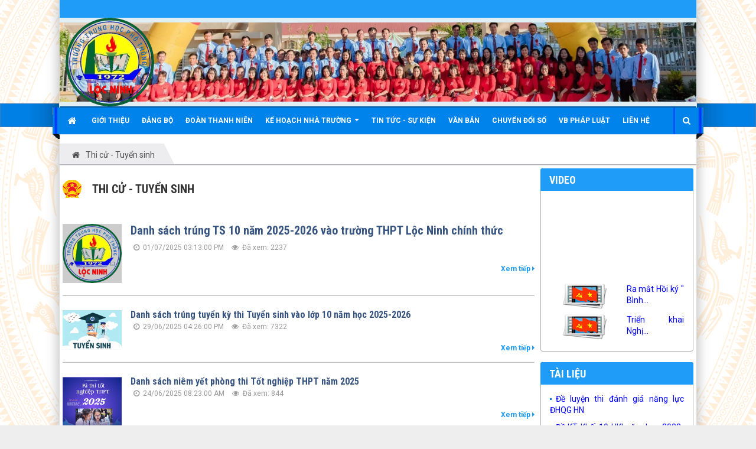

--- FILE ---
content_type: text/html; charset=UTF-8
request_url: https://thpt-locninh-binhphuoc.edu.vn/thi-cu-tuyen-sinh/
body_size: 9281
content:
<!DOCTYPE html>
	<html lang="vi" xmlns="http://www.w3.org/1999/xhtml" prefix="og: http://ogp.me/ns#">
	<head>
<title>Thi cử - Tuyển sinh</title>
<meta name="description" content="Thi cử - Tuyển sinh - Viewcat - Tin Tức - https&#x3A;&#x002F;&#x002F;thpt-locninh-binhphuoc.edu.vn&#x002F;thi-cu-tuyen-sinh&#x002F;">
<meta name="author" content="Trường THPT Lộc Ninh">
<meta name="copyright" content="Trường THPT Lộc Ninh [admin@nukeviet.vn]">
<meta name="robots" content="index, archive, follow, noodp">
<meta name="googlebot" content="index,archive,follow,noodp">
<meta name="msnbot" content="all,index,follow">
<meta name="generator" content="NukeViet v4.0">
<meta name="viewport" content="width=device-width, initial-scale=1">
<meta http-equiv="Content-Type" content="text/html; charset=utf-8">
<meta property="og:title" content="Thi cử - Tuyển sinh">
<meta property="og:type" content="website">
<meta property="og:description" content="Thi cử - Tuyển sinh - Viewcat - Tin Tức - https&#x3A;&#x002F;&#x002F;thpt-locninh-binhphuoc.edu.vn&#x002F;thi-cu-tuyen-sinh&#x002F;">
<meta property="og:site_name" content="Trường THPT Lộc Ninh">
<meta property="og:url" content="https://thpt-locninh-binhphuoc.edu.vn/thi-cu-tuyen-sinh/">
<link rel="shortcut icon" href="/uploads/logo-thpt-locninh-removebg-preview.png">
<link rel="canonical" href="https://thpt-locninh-binhphuoc.edu.vn/thi-cu-tuyen-sinh/">
<link rel="alternate" href="/rss/" title="Tin Tức" type="application/rss+xml">
<link rel="alternate" href="/rss/tin-tu/" title="Tin Tức - Tin tức - Sự kiện" type="application/rss+xml">
<link rel="alternate" href="/rss/ke-hoach-nha-truong/" title="Tin Tức - Kế hoạch nhà trường" type="application/rss+xml">
<link rel="alternate" href="/rss/ke-hoach-tuan/" title="Tin Tức - Kế hoạch tuần" type="application/rss+xml">
<link rel="alternate" href="/rss/ke-hoach-thang/" title="Tin Tức - Kế hoạch tháng" type="application/rss+xml">
<link rel="alternate" href="/rss/ke-hoach-nam/" title="Tin Tức - Kế hoạch năm" type="application/rss+xml">
<link rel="alternate" href="/rss/hoat-dong-doan-the/" title="Tin Tức - Hoạt động Đoàn thể" type="application/rss+xml">
<link rel="alternate" href="/rss/to-bo-mon/" title="Tin Tức - Tổ bộ môn" type="application/rss+xml">
<link rel="alternate" href="/rss/to-toan/" title="Tin Tức - Tổ Toán" type="application/rss+xml">
<link rel="alternate" href="/rss/to-van/" title="Tin Tức - Tổ Văn" type="application/rss+xml">
<link rel="alternate" href="/rss/to-anh/" title="Tin Tức - Tổ Anh" type="application/rss+xml">
<link rel="alternate" href="/rss/to-ly/" title="Tin Tức - Tổ Lý" type="application/rss+xml">
<link rel="alternate" href="/rss/to-hoa-td/" title="Tin Tức - Tổ Hóa - TD - GDQP AN" type="application/rss+xml">
<link rel="alternate" href="/rss/to-dia/" title="Tin Tức - Tổ Sử - Địa - GDKT&amp;PL" type="application/rss+xml">
<link rel="alternate" href="/rss/to-sinh-cn/" title="Tin Tức - Tổ Sinh - CN - Tin học" type="application/rss+xml">
<link rel="alternate" href="/rss/thi-dua-khen-thuong/" title="Tin Tức - Thi đua - Khen thưởng" type="application/rss+xml">
<link rel="alternate" href="/rss/thoi-khoa-bieu/" title="Tin Tức - Thời khóa biểu" type="application/rss+xml">
<link rel="alternate" href="/rss/thi-cu-tuyen-sinh/" title="Tin Tức - Thi cử - Tuyển sinh" type="application/rss+xml">
<link rel="alternate" href="/rss/thong-bao/" title="Tin Tức - Thông báo" type="application/rss+xml">
<link rel="alternate" href="/rss/co-cau-to-chuc/" title="Tin Tức - Cơ cấu - Tổ chức" type="application/rss+xml">
<link rel="alternate" href="/rss/dang-bo/" title="Tin Tức - Đảng bộ" type="application/rss+xml">
<link rel="alternate" href="/rss/ban-giam-hieu/" title="Tin Tức - Ban giám hiệu" type="application/rss+xml">
<link rel="alternate" href="/rss/cong-doan-truong/" title="Tin Tức - Công đoàn trường" type="application/rss+xml">
<link rel="alternate" href="/rss/hoi-chu-thap-do/" title="Tin Tức - Hội chữ thập đỏ" type="application/rss+xml">
<link rel="alternate" href="/rss/doan-tncs-hcm/" title="Tin Tức - Đoàn TNCS HCM" type="application/rss+xml">
<link rel="alternate" href="/rss/vb-phap-luat/" title="Tin Tức - VB pháp luật" type="application/rss+xml">
<link rel="alternate" href="/rss/chuyen-doi-so/" title="Tin Tức - Chuyển đổi số" type="application/rss+xml">
<link rel="alternate" href="/rss/gdpt/" title="Tin Tức - Chương trình GDPT  mới" type="application/rss+xml">
<link rel="alternate" href="/rss/tai-lieu/" title="Tin Tức - Tài liệu" type="application/rss+xml">
<link rel="alternate" href="/rss/dan-van-kheo/" title="Tin Tức - Dân vận khéo" type="application/rss+xml">
<link rel="preload" as="script" href="/assets/js/jquery/jquery.min.js?t=263">
<link rel="preload" as="script" href="/assets/js/language/vi.js?t=263">
<link rel="preload" as="script" href="/assets/js/global.js?t=263">
<link rel="preload" as="script" href="/themes/default/js/news.js?t=263">
<link rel="preload" as="script" href="/assets/js/jquery/jquery.cookie.js?t=263">
<link rel="preload" as="script" href="/themes/egov/js/main.js?t=263">
<link rel="preload" as="script" href="/themes/egov/js/custom.js?t=263">
<link rel="preload" as="script" href="/themes/default/images/videoclips/jwplayer/jwplayer.js?t=263">
<link rel="preload" as="script" href="/themes/default/js/laws_jquery.marquee.js?t=263">
<link rel="preload" as="script" href="/themes/egov/js/bootstrap.min.js?t=263">
<link rel="StyleSheet" href="/assets/css/font-awesome.min.css?t=263">
<link rel="StyleSheet" href="/themes/egov/css/bootstrap.min.css?t=263">
<link rel="StyleSheet" href="/themes/egov/css/style.css?t=263">
<link rel="StyleSheet" href="/themes/egov/css/style.responsive.css?t=263">
<link rel="StyleSheet" href="/themes/egov/css/custom.css?t=263">
<link rel="StyleSheet" href="/themes/egov/css/style-blue.css?t=263">
<link rel="StyleSheet" href="/themes/egov/css/news.css?t=263">
<link rel="stylesheet" type="text/css" href="/themes/default/css/laws.css?t=263" />
	</head>
	<body>

    <noscript>
		<div class="alert alert-danger">Trình duyệt của bạn đã tắt chức năng hỗ trợ JavaScript.<br />Website chỉ làm việc khi bạn bật nó trở lại.<br />Để tham khảo cách bật JavaScript, hãy click chuột <a href="http://wiki.nukeviet.vn/support:browser:enable_javascript">vào đây</a>!</div>
	</noscript>
    <div class="body-bg">
	<div class="sitemenu-bg">
        <div class="sitemenu-ct">
            <div class="sitemenu-ctl">&nbsp;</div>
            <div class="sitemenu-ctr">&nbsp;</div>
        </div>
    </div>
	<div class="wraper bg-shadow-body">
		<header>
			<div class="container">
				<div id="header" class="row">
                    <div class="banner">
                                                        <img alt="Trường THPT Lộc Ninh" src="/uploads/baner1.jpg" />
                    </div>
				    <div class="logo col-xs-24 col-sm-4 col-md-3">
                                                <a title="Trường THPT Lộc Ninh" href="/"><img src="/uploads/logo-thpt-locninh-removebg-preview.png" width="150" height="150" alt="Trường THPT Lộc Ninh" /></a>
                                                <h1>Trường THPT Lộc Ninh</h1>
                        <h2></h2>
                    </div>
                    <div class="col-xs-24 col-sm-20 col-md-21">
                        <div class="sitebannertext">
                        </div>
                    </div>
				</div>
			</div>
		</header>
		<nav class="second-nav" id="menusite">
			<div class="bg clearfix">
				<div class="menuctwrap">
                    <div class="navbar navbar-default navbar-static-top" role="navigation">
	<div class="navbar-header">
		<button type="button" class="navbar-toggle" data-toggle="collapse" data-target="#menu-site-default">
			<span class="sr-only">&nbsp;</span>
			<span class="icon-bar">&nbsp;</span>
			<span class="icon-bar">&nbsp;</span>
			<span class="icon-bar">&nbsp;</span>
		</button>
	</div>
	<div class="collapse navbar-collapse" id="menu-site-default">
        <ul class="nav navbar-nav ellipsissub">
			<li>
				<a class="home" title="Trang nhất" href="/"><em class="fa fa-lg fa-home">&nbsp;</em><span class="visible-xs-inline-block"> Trang nhất</span></a>
			</li>
			            <li  rol="presentation">
                <a class="dropdown-toggle"  href="/about/" role="button" aria-expanded="false" title="Giới thiệu" >Giới thiệu</a>
			</li>
            <li  rol="presentation">
                <a class="dropdown-toggle"  href="/dang-bo/" role="button" aria-expanded="false" title="Đảng bộ" >Đảng bộ</a>
			</li>
            <li  rol="presentation">
                <a class="dropdown-toggle"  href="/doan-tncs-hcm/" role="button" aria-expanded="false" title="Đoàn Thanh niên" >Đoàn Thanh niên</a>
			</li>
            <li  class="dropdown" rol="presentation">
                <a class="dropdown-toggle"  href="/ke-hoach-nha-truong/" role="button" aria-expanded="false" title="KẾ HOẠCH NHÀ TRƯỜNG" >KẾ HOẠCH NHÀ TRƯỜNG <strong class="caret">&nbsp;</strong></a>
                                <ul class="dropdown-menu">
	    <li  style="min-width: auto;width: 200px;">
        <a href="/ke-hoach-tuan/" title="Kế hoạch tuần" >Kế hoạch tuần</a>
    </li>
    <li  style="min-width: auto;width: 200px;">
        <a href="/ke-hoach-thang/" title="Kế hoạch tháng" >Kế hoạch tháng</a>
    </li>
    <li  style="min-width: auto;width: 200px;">
        <a href="/ke-hoach-nam/" title="Kế hoạch năm" >Kế hoạch năm</a>
    </li>
</ul>
			</li>
            <li  rol="presentation">
                <a class="dropdown-toggle"  href="/tin-tu/" role="button" aria-expanded="false" title="Tin tức - Sự kiện" >Tin tức - Sự kiện</a>
			</li>
            <li  rol="presentation">
                <a class="dropdown-toggle"  href="/laws/" role="button" aria-expanded="false" title="Văn bản" >Văn bản</a>
			</li>
            <li  rol="presentation">
                <a class="dropdown-toggle"  href="/chuyen-doi-so/" role="button" aria-expanded="false" title="Chuyển đổi số" >Chuyển đổi số</a>
			</li>
            <li  rol="presentation">
                <a class="dropdown-toggle"  href="/vb-phap-luat/" role="button" aria-expanded="false" title="VB Pháp luật" >VB Pháp luật</a>
			</li>
            <li  rol="presentation">
                <a class="dropdown-toggle"  href="/contact/" role="button" aria-expanded="false" title="Liên hệ" >Liên hệ</a>
			</li>
        </ul>
        <div class="pull-right reponsive-pull">
            <a data-toggle="mycollapse" href="#toggleearch" id="toggleearchbtn"><i class="fa fa-search"></i></a>
        </div>
        <div class="collapse" id="toggleearch">
            <form method="get" action="/seek/" id="siteformsearch" data-minlen="3" data-maxlen="60">
                <input type="text" class="form-control" name="q"/>
                <button type="submit" class="btn btn-primary"><i class="fa fa-search"></i></button>
            </form>
        </div>
        <div class="conner-left">&nbsp;</div>
        <div class="conner-right">&nbsp;</div>
    </div>
</div>
                </div>
			</div>
		</nav>
		<nav class="header-nav">
			<div class="container">
				<div class="float-right">
					<div class="language"></div>
					<div class="menutop-fix"></div>
					<div id="tip" data-content="">
						<div class="bg"></div>
					</div>
				</div>
			</div>
		</nav>
		<section>
			<div class="container dissmisshome" id="body">
                                <nav class="third-nav">
    				<div class="row">
                        <div class="bg">
                        <div class="clearfix">
                            <div class="col-xs-24 col-sm-24 col-md-24">
                                <div class="breadcrumbs-wrap">
                                	<div class="display">
                                		<a class="show-subs-breadcrumbs hidden" href="#" onclick="showSubBreadcrumbs(this, event);"><em class="fa fa-lg fa-angle-right"></em></a>
		                                <div class="breadcrumbs-bg">
                                            <ul class="breadcrumbs list-none"></ul>
                                        </div>
									</div>
									<ul class="subs-breadcrumbs"></ul>
	                                <ul class="temp-breadcrumbs hidden">
	                                    <li itemscope itemtype="http://data-vocabulary.org/Breadcrumb"><a href="/" itemprop="url" title="Trang nhất"><span itemprop="title">Trang nhất</span></a></li>
	                                    <li itemscope itemtype="http://data-vocabulary.org/Breadcrumb"><a href="/thi-cu-tuyen-sinh/" itemprop="url" title="Thi cử - Tuyển sinh"><span class="txt" itemprop="title">Thi cử - Tuyển sinh</span></a></li>
	                                </ul>
								</div>
                            </div>
                        </div>
                        </div>
                    </div>
                </nav>
<div class="row shadow-bg bg-body-new">
	<div class="col-sm-16 col-md-18 fix-more-padding">
        <div class="border-bottom-news"></div>
		<div class="border-bottom-news">
			<div class="box-icon-title box-icon-title-notop">
    <h2>Thi cử - Tuyển sinh</h2>
</div>

<div class="news_column listpage">
		<div class="panel panel-default">
		<div class="panel-body featured">
						<a href="/thi-cu-tuyen-sinh/danh-sach-trung-ts-10-nam-2025-2026-vao-truong-thpt-loc-ninh-chinh-thuc-879.html" title="Danh sách trúng TS 10 năm 2025-2026 vào trường THPT Lộc Ninh chính thức" ><img  alt="Danh sách trúng TS 10 năm 2025-2026 vào trường THPT Lộc Ninh chính thức" src="/uploads/logo-thpt-locninh-removebg-preview.png" width="100" class="img-thumbnail pull-left imghome" /></a>
			<h2>
				<a href="/thi-cu-tuyen-sinh/danh-sach-trung-ts-10-nam-2025-2026-vao-truong-thpt-loc-ninh-chinh-thuc-879.html" title="Danh sách trúng TS 10 năm 2025-2026 vào trường THPT Lộc Ninh chính thức" >Danh sách trúng TS 10 năm 2025-2026 vào trường THPT Lộc Ninh chính thức</a>
			</h2>
			<div class="text-muted">
				<ul class="list-unstyled list-inline">
					<li>
						<em class="fa fa-clock-o">&nbsp;</em> 01/07/2025 03:13:00 PM
					</li>
					<li>
						<em class="fa fa-eye">&nbsp;</em> Đã xem: 2237
					</li>
				</ul>
			</div>
            <div class="viewmore text-right">
                <a href="/thi-cu-tuyen-sinh/danh-sach-trung-ts-10-nam-2025-2026-vao-truong-thpt-loc-ninh-chinh-thuc-879.html"   class="more">Xem tiếp&nbsp;<i class="fa fa-caret-right" aria-hidden="true"></i></a>
            </div>
		</div>
	</div>
		<div class="panel panel-default">
		<div class="panel-body">
						<a href="/thi-cu-tuyen-sinh/danh-sach-trung-tuyen-ky-thi-tuyen-sinh-vao-lop-10-nam-hoc-2025-2026-878.html" title="Danh sách trúng tuyển kỳ thi Tuyển sinh vào lớp 10 năm học 2025-2026" ><img  alt="Danh sách trúng tuyển kỳ thi Tuyển sinh vào lớp 10 năm học 2025-2026" src="/assets/news/2023_04/122042029_3431112680290873_3369717683792004619_n.png" width="100" class="img-thumbnail pull-left imghome" /></a>
			<h3>
				<a href="/thi-cu-tuyen-sinh/danh-sach-trung-tuyen-ky-thi-tuyen-sinh-vao-lop-10-nam-hoc-2025-2026-878.html" title="Danh sách trúng tuyển kỳ thi Tuyển sinh vào lớp 10 năm học 2025-2026" >Danh sách trúng tuyển kỳ thi Tuyển sinh vào lớp 10 năm học 2025-2026</a>
			</h3>
			<div class="text-muted">
				<ul class="list-unstyled list-inline">
					<li><em class="fa fa-clock-o">&nbsp;</em> 29/06/2025 04:26:00 PM</li>
					<li><em class="fa fa-eye">&nbsp;</em> Đã xem: 7322</li>
				</ul>
			</div>
            <div class="viewmore text-right">
                <a href="/thi-cu-tuyen-sinh/danh-sach-trung-tuyen-ky-thi-tuyen-sinh-vao-lop-10-nam-hoc-2025-2026-878.html"   class="more">Xem tiếp&nbsp;<i class="fa fa-caret-right" aria-hidden="true"></i></a>
            </div>
		</div>
	</div>
	<div class="panel panel-default">
		<div class="panel-body">
						<a href="/thi-cu-tuyen-sinh/danh-sach-niem-yet-phong-thi-tot-nghiep-thpt-nam-2025-877.html" title="Danh sách niêm yết phòng thi Tốt nghiệp THPT năm 2025" ><img  alt="Danh sách niêm yết phòng thi Tốt nghiệp THPT năm 2025" src="/uploads/news/2025_06/ki-thi-tot-nghiep-thpt-2025.jpg" width="100" class="img-thumbnail pull-left imghome" /></a>
			<h3>
				<a href="/thi-cu-tuyen-sinh/danh-sach-niem-yet-phong-thi-tot-nghiep-thpt-nam-2025-877.html" title="Danh sách niêm yết phòng thi Tốt nghiệp THPT năm 2025" >Danh sách niêm yết phòng thi Tốt nghiệp THPT năm 2025</a>
			</h3>
			<div class="text-muted">
				<ul class="list-unstyled list-inline">
					<li><em class="fa fa-clock-o">&nbsp;</em> 24/06/2025 08:23:00 AM</li>
					<li><em class="fa fa-eye">&nbsp;</em> Đã xem: 844</li>
				</ul>
			</div>
            <div class="viewmore text-right">
                <a href="/thi-cu-tuyen-sinh/danh-sach-niem-yet-phong-thi-tot-nghiep-thpt-nam-2025-877.html"   class="more">Xem tiếp&nbsp;<i class="fa fa-caret-right" aria-hidden="true"></i></a>
            </div>
		</div>
	</div>
	<div class="panel panel-default">
		<div class="panel-body">
						<a href="/thi-cu-tuyen-sinh/ket-qua-phuc-khao-ky-thi-tuyen-sinh-vao-lop-10-nam-hoc-2025-2026-876.html" title="Kết quả phúc khảo Kỳ thi tuyển sinh vào lớp 10 năm học 2025-2026" ><img  alt="Kết quả phúc khảo Kỳ thi tuyển sinh vào lớp 10 năm học 2025-2026" src="/assets/news/2023_04/122042029_3431112680290873_3369717683792004619_n.png" width="100" class="img-thumbnail pull-left imghome" /></a>
			<h3>
				<a href="/thi-cu-tuyen-sinh/ket-qua-phuc-khao-ky-thi-tuyen-sinh-vao-lop-10-nam-hoc-2025-2026-876.html" title="Kết quả phúc khảo Kỳ thi tuyển sinh vào lớp 10 năm học 2025-2026" >Kết quả phúc khảo Kỳ thi tuyển sinh vào lớp 10 năm học 2025-2026</a>
			</h3>
			<div class="text-muted">
				<ul class="list-unstyled list-inline">
					<li><em class="fa fa-clock-o">&nbsp;</em> 20/06/2025 04:38:00 PM</li>
					<li><em class="fa fa-eye">&nbsp;</em> Đã xem: 4973</li>
				</ul>
			</div>
            <div class="viewmore text-right">
                <a href="/thi-cu-tuyen-sinh/ket-qua-phuc-khao-ky-thi-tuyen-sinh-vao-lop-10-nam-hoc-2025-2026-876.html"   class="more">Xem tiếp&nbsp;<i class="fa fa-caret-right" aria-hidden="true"></i></a>
            </div>
		</div>
	</div>
	<div class="panel panel-default">
		<div class="panel-body">
						<a href="/thi-cu-tuyen-sinh/thong-bao-v-v-phuc-khao-bai-thi-ky-thi-ts-vao-lop-10-nam-hoc-2025-2026-874.html" title="Thông báo v&#x002F;v phúc khảo bài thi Kỳ thi TS vào lớp 10 năm học 2025-2026" ><img  alt="Thông báo v&#x002F;v phúc khảo bài thi Kỳ thi TS vào lớp 10 năm học 2025-2026" src="/assets/news/2023_04/122042029_3431112680290873_3369717683792004619_n.png" width="100" class="img-thumbnail pull-left imghome" /></a>
			<h3>
				<a href="/thi-cu-tuyen-sinh/thong-bao-v-v-phuc-khao-bai-thi-ky-thi-ts-vao-lop-10-nam-hoc-2025-2026-874.html" title="Thông báo v&#x002F;v phúc khảo bài thi Kỳ thi TS vào lớp 10 năm học 2025-2026" >Thông báo v&#x002F;v phúc khảo bài thi Kỳ thi TS vào lớp 10 năm học 2025-2026</a>
			</h3>
			<div class="text-muted">
				<ul class="list-unstyled list-inline">
					<li><em class="fa fa-clock-o">&nbsp;</em> 14/06/2025 01:49:00 PM</li>
					<li><em class="fa fa-eye">&nbsp;</em> Đã xem: 4408</li>
				</ul>
			</div>
            <div class="viewmore text-right">
                <a href="/thi-cu-tuyen-sinh/thong-bao-v-v-phuc-khao-bai-thi-ky-thi-ts-vao-lop-10-nam-hoc-2025-2026-874.html"   class="more">Xem tiếp&nbsp;<i class="fa fa-caret-right" aria-hidden="true"></i></a>
            </div>
		</div>
	</div>
	<div class="panel panel-default">
		<div class="panel-body">
						<a href="/thi-cu-tuyen-sinh/v-v-thong-bao-diem-tuyen-sinh-vao-lop-10-nam-hoc-2025-2026-873.html" title="V&#x002F;v thông báo điểm tuyển sinh vào lớp 10 năm học 2025-2026" ><img  alt="V&#x002F;v thông báo điểm tuyển sinh vào lớp 10 năm học 2025-2026" src="/assets/news/2023_04/122042029_3431112680290873_3369717683792004619_n.png" width="100" class="img-thumbnail pull-left imghome" /></a>
			<h3>
				<a href="/thi-cu-tuyen-sinh/v-v-thong-bao-diem-tuyen-sinh-vao-lop-10-nam-hoc-2025-2026-873.html" title="V&#x002F;v thông báo điểm tuyển sinh vào lớp 10 năm học 2025-2026" >V&#x002F;v thông báo điểm tuyển sinh vào lớp 10 năm học 2025-2026</a>
			</h3>
			<div class="text-muted">
				<ul class="list-unstyled list-inline">
					<li><em class="fa fa-clock-o">&nbsp;</em> 13/06/2025 04:10:00 PM</li>
					<li><em class="fa fa-eye">&nbsp;</em> Đã xem: 10590</li>
				</ul>
			</div>
            <div class="viewmore text-right">
                <a href="/thi-cu-tuyen-sinh/v-v-thong-bao-diem-tuyen-sinh-vao-lop-10-nam-hoc-2025-2026-873.html"   class="more">Xem tiếp&nbsp;<i class="fa fa-caret-right" aria-hidden="true"></i></a>
            </div>
		</div>
	</div>
	<div class="panel panel-default">
		<div class="panel-body">
						<a href="/thi-cu-tuyen-sinh/v-v-huong-dan-tuyen-sinh-dai-hoc-tuyen-sinh-cao-dang-nam-2025-872.html" title="V&#x002F;v hướng dẫn tuyển sinh đại học, tuyển sinh cao đẳng năm 2025" ><img  alt="V&#x002F;v hướng dẫn tuyển sinh đại học, tuyển sinh cao đẳng năm 2025" src="/uploads/logo-thpt-locninh-removebg-preview.png" width="100" class="img-thumbnail pull-left imghome" /></a>
			<h3>
				<a href="/thi-cu-tuyen-sinh/v-v-huong-dan-tuyen-sinh-dai-hoc-tuyen-sinh-cao-dang-nam-2025-872.html" title="V&#x002F;v hướng dẫn tuyển sinh đại học, tuyển sinh cao đẳng năm 2025" >V&#x002F;v hướng dẫn tuyển sinh đại học, tuyển sinh cao đẳng năm 2025</a>
			</h3>
			<div class="text-muted">
				<ul class="list-unstyled list-inline">
					<li><em class="fa fa-clock-o">&nbsp;</em> 08/06/2025 08:22:00 PM</li>
					<li><em class="fa fa-eye">&nbsp;</em> Đã xem: 307</li>
				</ul>
			</div>
            <div class="viewmore text-right">
                <a href="/thi-cu-tuyen-sinh/v-v-huong-dan-tuyen-sinh-dai-hoc-tuyen-sinh-cao-dang-nam-2025-872.html"   class="more">Xem tiếp&nbsp;<i class="fa fa-caret-right" aria-hidden="true"></i></a>
            </div>
		</div>
	</div>
	<div class="panel panel-default">
		<div class="panel-body">
						<a href="/thi-cu-tuyen-sinh/ke-hoach-trien-khai-cong-tac-tuyen-sinh-dai-hoc-tuyen-sinh-cao-dang-nam-2025-871.html" title="Kế hoạch Triển khai công tác tuyển sinh đại học, tuyển sinh cao đẳng năm 2025" ><img  alt="Kế hoạch Triển khai công tác tuyển sinh đại học, tuyển sinh cao đẳng năm 2025" src="/uploads/logo-thpt-locninh-removebg-preview.png" width="100" class="img-thumbnail pull-left imghome" /></a>
			<h3>
				<a href="/thi-cu-tuyen-sinh/ke-hoach-trien-khai-cong-tac-tuyen-sinh-dai-hoc-tuyen-sinh-cao-dang-nam-2025-871.html" title="Kế hoạch Triển khai công tác tuyển sinh đại học, tuyển sinh cao đẳng năm 2025" >Kế hoạch Triển khai công tác tuyển sinh đại học, tuyển sinh cao đẳng năm 2025</a>
			</h3>
			<div class="text-muted">
				<ul class="list-unstyled list-inline">
					<li><em class="fa fa-clock-o">&nbsp;</em> 08/06/2025 08:18:00 PM</li>
					<li><em class="fa fa-eye">&nbsp;</em> Đã xem: 304</li>
				</ul>
			</div>
            <div class="viewmore text-right">
                <a href="/thi-cu-tuyen-sinh/ke-hoach-trien-khai-cong-tac-tuyen-sinh-dai-hoc-tuyen-sinh-cao-dang-nam-2025-871.html"   class="more">Xem tiếp&nbsp;<i class="fa fa-caret-right" aria-hidden="true"></i></a>
            </div>
		</div>
	</div>
	<div class="panel panel-default">
		<div class="panel-body">
						<a href="/thi-cu-tuyen-sinh/v-v-pho-bien-quan-triet-to-chuc-thuc-hien-nhiem-vu-dam-bao-an-ninh-an-toan-ky-thi-tn-thpt-nam-2025-870.html" title="V&#x002F;v phổ biến, quán triệt, tổ chức thực hiện nhiệm vụ đảm bảo an ninh, an toàn Kỳ thi TN THPT năm 2025" ><img  alt="V&#x002F;v phổ biến, quán triệt, tổ chức thực hiện nhiệm vụ đảm bảo an ninh, an toàn Kỳ thi TN THPT năm 2025" src="/uploads/logo-thpt-locninh-removebg-preview.png" width="100" class="img-thumbnail pull-left imghome" /></a>
			<h3>
				<a href="/thi-cu-tuyen-sinh/v-v-pho-bien-quan-triet-to-chuc-thuc-hien-nhiem-vu-dam-bao-an-ninh-an-toan-ky-thi-tn-thpt-nam-2025-870.html" title="V&#x002F;v phổ biến, quán triệt, tổ chức thực hiện nhiệm vụ đảm bảo an ninh, an toàn Kỳ thi TN THPT năm 2025" >V&#x002F;v phổ biến, quán triệt, tổ chức thực hiện nhiệm vụ đảm bảo an ninh, an toàn Kỳ thi TN THPT năm 2025</a>
			</h3>
			<div class="text-muted">
				<ul class="list-unstyled list-inline">
					<li><em class="fa fa-clock-o">&nbsp;</em> 08/06/2025 08:08:00 PM</li>
					<li><em class="fa fa-eye">&nbsp;</em> Đã xem: 333</li>
				</ul>
			</div>
            <div class="viewmore text-right">
                <a href="/thi-cu-tuyen-sinh/v-v-pho-bien-quan-triet-to-chuc-thuc-hien-nhiem-vu-dam-bao-an-ninh-an-toan-ky-thi-tn-thpt-nam-2025-870.html"   class="more">Xem tiếp&nbsp;<i class="fa fa-caret-right" aria-hidden="true"></i></a>
            </div>
		</div>
	</div>
	<div class="panel panel-default">
		<div class="panel-body">
						<a href="/thi-cu-tuyen-sinh/v-v-trien-khai-hudng-dan-giam-sat-phdng-chdng-dich-benh-truyen-nhiem-trong-cac-ky-thi-nam-2025-869.html" title="V&#x002F;v triển khai, hướng dẫn giám sát, phòng chống dịch bệnh truyền nhiễm trong các kỳ thi năm 2025" ><img  alt="V&#x002F;v triển khai, hướng dẫn giám sát, phòng chống dịch bệnh truyền nhiễm trong các kỳ thi năm 2025" src="/uploads/logo-thpt-locninh-removebg-preview.png" width="100" class="img-thumbnail pull-left imghome" /></a>
			<h3>
				<a href="/thi-cu-tuyen-sinh/v-v-trien-khai-hudng-dan-giam-sat-phdng-chdng-dich-benh-truyen-nhiem-trong-cac-ky-thi-nam-2025-869.html" title="V&#x002F;v triển khai, hướng dẫn giám sát, phòng chống dịch bệnh truyền nhiễm trong các kỳ thi năm 2025" >V&#x002F;v triển khai, hướng dẫn giám sát, phòng chống dịch bệnh truyền nhiễm trong các kỳ thi năm 2025</a>
			</h3>
			<div class="text-muted">
				<ul class="list-unstyled list-inline">
					<li><em class="fa fa-clock-o">&nbsp;</em> 08/06/2025 08:03:00 PM</li>
					<li><em class="fa fa-eye">&nbsp;</em> Đã xem: 253</li>
				</ul>
			</div>
            <div class="viewmore text-right">
                <a href="/thi-cu-tuyen-sinh/v-v-trien-khai-hudng-dan-giam-sat-phdng-chdng-dich-benh-truyen-nhiem-trong-cac-ky-thi-nam-2025-869.html"   class="more">Xem tiếp&nbsp;<i class="fa fa-caret-right" aria-hidden="true"></i></a>
            </div>
		</div>
	</div>
	<div class="panel panel-default">
		<div class="panel-body">
						<a href="/thi-cu-tuyen-sinh/lich-thi-danh-sach-thi-sinh-du-thi-ts-10-nam-hoc-2025-2026-868.html" title="Lịch thi, danh sách thí sinh dự thi TS 10 năm học 2025-2026" ><img  alt="Lịch thi, danh sách thí sinh dự thi TS 10 năm học 2025-2026" src="/assets/news/2024_03/122042029_3431112680290873_3369717683792004619_n.png" width="100" class="img-thumbnail pull-left imghome" /></a>
			<h3>
				<a href="/thi-cu-tuyen-sinh/lich-thi-danh-sach-thi-sinh-du-thi-ts-10-nam-hoc-2025-2026-868.html" title="Lịch thi, danh sách thí sinh dự thi TS 10 năm học 2025-2026" >Lịch thi, danh sách thí sinh dự thi TS 10 năm học 2025-2026</a>
			</h3>
			<div class="text-muted">
				<ul class="list-unstyled list-inline">
					<li><em class="fa fa-clock-o">&nbsp;</em> 30/05/2025 08:32:00 AM</li>
					<li><em class="fa fa-eye">&nbsp;</em> Đã xem: 2143</li>
				</ul>
			</div>
            <div class="viewmore text-right">
                <a href="/thi-cu-tuyen-sinh/lich-thi-danh-sach-thi-sinh-du-thi-ts-10-nam-hoc-2025-2026-868.html"   class="more">Xem tiếp&nbsp;<i class="fa fa-caret-right" aria-hidden="true"></i></a>
            </div>
		</div>
	</div>
	<div class="panel panel-default">
		<div class="panel-body">
						<a href="/thi-cu-tuyen-sinh/v-v-trien-khai-quy-che-thi-tot-nghiep-trung-hoc-pho-thong-866.html" title="V&#x002F;v triển khai Quy chế thi tốt nghiệp trung học phổ thông" ><img  alt="V&#x002F;v triển khai Quy chế thi tốt nghiệp trung học phổ thông" src="/uploads/news/2025_05/quy-che-thi-thpt.jpg" width="100" class="img-thumbnail pull-left imghome" /></a>
			<h3>
				<a href="/thi-cu-tuyen-sinh/v-v-trien-khai-quy-che-thi-tot-nghiep-trung-hoc-pho-thong-866.html" title="V&#x002F;v triển khai Quy chế thi tốt nghiệp trung học phổ thông" >V&#x002F;v triển khai Quy chế thi tốt nghiệp trung học phổ thông</a>
			</h3>
			<div class="text-muted">
				<ul class="list-unstyled list-inline">
					<li><em class="fa fa-clock-o">&nbsp;</em> 22/05/2025 08:13:00 PM</li>
					<li><em class="fa fa-eye">&nbsp;</em> Đã xem: 3728</li>
				</ul>
			</div>
            <div class="viewmore text-right">
                <a href="/thi-cu-tuyen-sinh/v-v-trien-khai-quy-che-thi-tot-nghiep-trung-hoc-pho-thong-866.html"   class="more">Xem tiếp&nbsp;<i class="fa fa-caret-right" aria-hidden="true"></i></a>
            </div>
		</div>
	</div>
	<div class="panel panel-default">
		<div class="panel-body">
						<a href="/thi-cu-tuyen-sinh/quyet-dinh-ve-viec-giao-chi-tieu-tuyen-sinh-10-nam-hoc-2025-2026-865.html" title="Quyết định về việc giao chỉ tiêu tuyển sinh 10 năm học 2025-2026" ><img  alt="Quyết định về việc giao chỉ tiêu tuyển sinh 10 năm học 2025-2026" src="/assets/news/2023_04/122042029_3431112680290873_3369717683792004619_n.png" width="100" class="img-thumbnail pull-left imghome" /></a>
			<h3>
				<a href="/thi-cu-tuyen-sinh/quyet-dinh-ve-viec-giao-chi-tieu-tuyen-sinh-10-nam-hoc-2025-2026-865.html" title="Quyết định về việc giao chỉ tiêu tuyển sinh 10 năm học 2025-2026" >Quyết định về việc giao chỉ tiêu tuyển sinh 10 năm học 2025-2026</a>
			</h3>
			<div class="text-muted">
				<ul class="list-unstyled list-inline">
					<li><em class="fa fa-clock-o">&nbsp;</em> 20/05/2025 09:22:00 PM</li>
					<li><em class="fa fa-eye">&nbsp;</em> Đã xem: 1896</li>
				</ul>
			</div>
            <div class="viewmore text-right">
                <a href="/thi-cu-tuyen-sinh/quyet-dinh-ve-viec-giao-chi-tieu-tuyen-sinh-10-nam-hoc-2025-2026-865.html"   class="more">Xem tiếp&nbsp;<i class="fa fa-caret-right" aria-hidden="true"></i></a>
            </div>
		</div>
	</div>
	<div class="panel panel-default">
		<div class="panel-body">
						<a href="/thi-cu-tuyen-sinh/cv-thong-bao-danh-muc-truong-va-xa-thi-tn-thpt-2025-863.html" title="Cv thông báo danh mục trường va xã thi TN THPT 2025" ><img  alt="Cv thông báo danh mục trường va xã thi TN THPT 2025" src="/uploads/logo-thpt-locninh-removebg-preview.png" width="100" class="img-thumbnail pull-left imghome" /></a>
			<h3>
				<a href="/thi-cu-tuyen-sinh/cv-thong-bao-danh-muc-truong-va-xa-thi-tn-thpt-2025-863.html" title="Cv thông báo danh mục trường va xã thi TN THPT 2025" >Cv thông báo danh mục trường va xã thi TN THPT 2025</a>
			</h3>
			<div class="text-muted">
				<ul class="list-unstyled list-inline">
					<li><em class="fa fa-clock-o">&nbsp;</em> 22/04/2025 08:56:00 PM</li>
					<li><em class="fa fa-eye">&nbsp;</em> Đã xem: 529</li>
				</ul>
			</div>
            <div class="viewmore text-right">
                <a href="/thi-cu-tuyen-sinh/cv-thong-bao-danh-muc-truong-va-xa-thi-tn-thpt-2025-863.html"   class="more">Xem tiếp&nbsp;<i class="fa fa-caret-right" aria-hidden="true"></i></a>
            </div>
		</div>
	</div>
	<div class="panel panel-default">
		<div class="panel-body">
						<a href="/thi-cu-tuyen-sinh/trien-khai-to-chuc-ky-thi-tn-thpt-2025-862.html" title="Triển khai tổ chức kỳ thi TN THPT 2025" ><img  alt="Triển khai tổ chức kỳ thi TN THPT 2025" src="/assets/news/2021_05/tuyen_sinh_2020.png" width="100" class="img-thumbnail pull-left imghome" /></a>
			<h3>
				<a href="/thi-cu-tuyen-sinh/trien-khai-to-chuc-ky-thi-tn-thpt-2025-862.html" title="Triển khai tổ chức kỳ thi TN THPT 2025" >Triển khai tổ chức kỳ thi TN THPT 2025</a>
			</h3>
			<div class="text-muted">
				<ul class="list-unstyled list-inline">
					<li><em class="fa fa-clock-o">&nbsp;</em> 22/04/2025 08:52:00 PM</li>
					<li><em class="fa fa-eye">&nbsp;</em> Đã xem: 380</li>
				</ul>
			</div>
            <div class="viewmore text-right">
                <a href="/thi-cu-tuyen-sinh/trien-khai-to-chuc-ky-thi-tn-thpt-2025-862.html"   class="more">Xem tiếp&nbsp;<i class="fa fa-caret-right" aria-hidden="true"></i></a>
            </div>
		</div>
	</div>
	<div class="panel panel-default">
		<div class="panel-body">
						<a href="/thi-cu-tuyen-sinh/huong-dan-dang-ki-du-thi-tn-thpt-nam-2025-860.html" title="HƯỚNG DẪN ĐĂNG KÍ DỰ THI TN THPT NĂM 2025" ><img  alt="HƯỚNG DẪN ĐĂNG KÍ DỰ THI TN THPT NĂM 2025" src="/uploads/logo-thpt-locninh-removebg-preview.png" width="100" class="img-thumbnail pull-left imghome" /></a>
			<h3>
				<a href="/thi-cu-tuyen-sinh/huong-dan-dang-ki-du-thi-tn-thpt-nam-2025-860.html" title="HƯỚNG DẪN ĐĂNG KÍ DỰ THI TN THPT NĂM 2025" >HƯỚNG DẪN ĐĂNG KÍ DỰ THI TN THPT NĂM 2025</a>
			</h3>
			<div class="text-muted">
				<ul class="list-unstyled list-inline">
					<li><em class="fa fa-clock-o">&nbsp;</em> 22/04/2025 08:46:00 PM</li>
					<li><em class="fa fa-eye">&nbsp;</em> Đã xem: 376</li>
				</ul>
			</div>
            <div class="viewmore text-right">
                <a href="/thi-cu-tuyen-sinh/huong-dan-dang-ki-du-thi-tn-thpt-nam-2025-860.html"   class="more">Xem tiếp&nbsp;<i class="fa fa-caret-right" aria-hidden="true"></i></a>
            </div>
		</div>
	</div>
	<div class="panel panel-default">
		<div class="panel-body">
						<a href="/thi-cu-tuyen-sinh/v-v-trien-khai-to-chuc-ky-thi-tot-nghiep-thpt-nam-2025-859.html" title="V&#x002F;v triển khai tổ chức kỳ thi tốt nghiệp THPT năm 2025" ><img  alt="V&#x002F;v triển khai tổ chức kỳ thi tốt nghiệp THPT năm 2025" src="/uploads/logo-thpt-locninh-removebg-preview.png" width="100" class="img-thumbnail pull-left imghome" /></a>
			<h3>
				<a href="/thi-cu-tuyen-sinh/v-v-trien-khai-to-chuc-ky-thi-tot-nghiep-thpt-nam-2025-859.html" title="V&#x002F;v triển khai tổ chức kỳ thi tốt nghiệp THPT năm 2025" >V&#x002F;v triển khai tổ chức kỳ thi tốt nghiệp THPT năm 2025</a>
			</h3>
			<div class="text-muted">
				<ul class="list-unstyled list-inline">
					<li><em class="fa fa-clock-o">&nbsp;</em> 22/04/2025 08:45:00 PM</li>
					<li><em class="fa fa-eye">&nbsp;</em> Đã xem: 295</li>
				</ul>
			</div>
            <div class="viewmore text-right">
                <a href="/thi-cu-tuyen-sinh/v-v-trien-khai-to-chuc-ky-thi-tot-nghiep-thpt-nam-2025-859.html"   class="more">Xem tiếp&nbsp;<i class="fa fa-caret-right" aria-hidden="true"></i></a>
            </div>
		</div>
	</div>
	<div class="panel panel-default">
		<div class="panel-body">
						<a href="/thi-cu-tuyen-sinh/quyet-dinh-ban-hanh-quy-che-thi-tuyen-sinh-vao-lop-10-854.html" title="QUYẾT ĐỊNH Ban hành Quy chế thi tuyển sinh vào lớp 10" ><img  alt="QUYẾT ĐỊNH Ban hành Quy chế thi tuyển sinh vào lớp 10" src="/assets/news/2021_05/tuyen_sinh_2020.png" width="100" class="img-thumbnail pull-left imghome" /></a>
			<h3>
				<a href="/thi-cu-tuyen-sinh/quyet-dinh-ban-hanh-quy-che-thi-tuyen-sinh-vao-lop-10-854.html" title="QUYẾT ĐỊNH Ban hành Quy chế thi tuyển sinh vào lớp 10" >QUYẾT ĐỊNH Ban hành Quy chế thi tuyển sinh vào lớp 10</a>
			</h3>
			<div class="text-muted">
				<ul class="list-unstyled list-inline">
					<li><em class="fa fa-clock-o">&nbsp;</em> 06/04/2025 09:17:00 AM</li>
					<li><em class="fa fa-eye">&nbsp;</em> Đã xem: 5415</li>
				</ul>
			</div>
            <div class="viewmore text-right">
                <a href="/thi-cu-tuyen-sinh/quyet-dinh-ban-hanh-quy-che-thi-tuyen-sinh-vao-lop-10-854.html"   class="more">Xem tiếp&nbsp;<i class="fa fa-caret-right" aria-hidden="true"></i></a>
            </div>
		</div>
	</div>
	<div class="panel panel-default">
		<div class="panel-body">
						<a href="/thi-cu-tuyen-sinh/ket-qua-cong-nhan-hsg-cap-tinh-nam-hoc-2024-2025-821.html" title="Kết quả công nhận HSG cấp tỉnh năm học 2024-2025" ><img  alt="Kết quả công nhận HSG cấp tỉnh năm học 2024-2025" src="/uploads/logo-thpt-locninh-removebg-preview.png" width="100" class="img-thumbnail pull-left imghome" /></a>
			<h3>
				<a href="/thi-cu-tuyen-sinh/ket-qua-cong-nhan-hsg-cap-tinh-nam-hoc-2024-2025-821.html" title="Kết quả công nhận HSG cấp tỉnh năm học 2024-2025" >Kết quả công nhận HSG cấp tỉnh năm học 2024-2025</a>
			</h3>
			<div class="text-muted">
				<ul class="list-unstyled list-inline">
					<li><em class="fa fa-clock-o">&nbsp;</em> 10/12/2024 10:31:00 PM</li>
					<li><em class="fa fa-eye">&nbsp;</em> Đã xem: 3428</li>
				</ul>
			</div>
            <div class="viewmore text-right">
                <a href="/thi-cu-tuyen-sinh/ket-qua-cong-nhan-hsg-cap-tinh-nam-hoc-2024-2025-821.html"   class="more">Xem tiếp&nbsp;<i class="fa fa-caret-right" aria-hidden="true"></i></a>
            </div>
		</div>
	</div>
	<div class="panel panel-default">
		<div class="panel-body">
						<a href="/thi-cu-tuyen-sinh/quy-che-thi-chon-hsg-cap-tinh-792.html" title="Quy chế thi chọn HSG cấp tỉnh" ><img  alt="Quy chế thi chọn HSG cấp tỉnh" src="/assets/news/2024_06/levu099a-768x768.jpg" width="100" class="img-thumbnail pull-left imghome" /></a>
			<h3>
				<a href="/thi-cu-tuyen-sinh/quy-che-thi-chon-hsg-cap-tinh-792.html" title="Quy chế thi chọn HSG cấp tỉnh" >Quy chế thi chọn HSG cấp tỉnh</a>
			</h3>
			<div class="text-muted">
				<ul class="list-unstyled list-inline">
					<li><em class="fa fa-clock-o">&nbsp;</em> 02/10/2024 09:29:00 PM</li>
					<li><em class="fa fa-eye">&nbsp;</em> Đã xem: 841</li>
				</ul>
			</div>
            <div class="viewmore text-right">
                <a href="/thi-cu-tuyen-sinh/quy-che-thi-chon-hsg-cap-tinh-792.html"   class="more">Xem tiếp&nbsp;<i class="fa fa-caret-right" aria-hidden="true"></i></a>
            </div>
		</div>
	</div>
</div>
<div class="clearfix"></div>
<div class="text-right genpage_nobottom genpage_cute">
	<ul class="pagination"><li class="disabled"><a href="#">&laquo;</a></li><li class="active"><a href="#">1</a></li><li><a rel="next" title="Thi cử - Tuyển sinh  -  Trang 2" href="/thi-cu-tuyen-sinh/page-2/">2</a></li><li><a rel="next" title="Thi cử - Tuyển sinh  -  Trang 3" href="/thi-cu-tuyen-sinh/page-3/">3</a></li><li><a rel="next" title="Thi cử - Tuyển sinh  -  Trang 4" href="/thi-cu-tuyen-sinh/page-4/">4</a></li><li><a rel="next" title="Thi cử - Tuyển sinh  -  Trang 5" href="/thi-cu-tuyen-sinh/page-5/">5</a></li><li><a rel="next" title="Thi cử - Tuyển sinh  -  Trang 6" href="/thi-cu-tuyen-sinh/page-6/">6</a></li><li><a rel="next" title="Thi cử - Tuyển sinh  -  Trang 2" href="/thi-cu-tuyen-sinh/page-2/">&raquo;</a></li></ul>
</div>
<hr/>
<div class="box-icon-title box-icon-title-notop">
    <h4 class="h2">Các tin khác</h4>
</div>
<ul class="related related-square">
		<li>
		<em class="fa fa-angle-right">&nbsp;</em><a href="/thi-cu-tuyen-sinh/ve-viec-thong-bao-ket-qua-thi-tam-thoi-ky-thi-tot-nghiep-thpt-nam-2024-va-huong-dan-ho-so-phuc-khao-775.html" title="Về việc thông báo kết quả thi tạm thời Kỳ thi tốt nghiệp THPT năm 2024 và hướng dẫn hồ sơ phúc khảo" >Về việc thông báo kết quả thi tạm thời Kỳ thi tốt nghiệp THPT năm 2024 và hướng dẫn hồ sơ phúc khảo <em>(17/07/2024) </em></a>
	</li>
	<li>
		<em class="fa fa-angle-right">&nbsp;</em><a href="/thi-cu-tuyen-sinh/ke-hoach-thuc-hien-chuong-trinh-mon-hoc-khoi-10-nam-hoc-2024-2025-773.html" title="KẾ HOẠCH THỰC HIỆN CHƯƠNG TRÌNH MÔN HỌC KHỐI 10 NĂM HỌC 2024-2025" >KẾ HOẠCH THỰC HIỆN CHƯƠNG TRÌNH MÔN HỌC KHỐI 10 NĂM HỌC 2024-2025 <em>(13/07/2024) </em></a>
	</li>
	<li>
		<em class="fa fa-angle-right">&nbsp;</em><a href="/thi-cu-tuyen-sinh/cv-hd-xet-tuyen-dh-2024-772.html" title="CV hd xét tuyển ĐH 2024" >CV hd xét tuyển ĐH 2024 <em>(01/07/2024) </em></a>
	</li>
	<li>
		<em class="fa fa-angle-right">&nbsp;</em><a href="/thi-cu-tuyen-sinh/thong-bao-v-v-phuc-khao-bai-thi-ky-thi-tuyen-sinh-vao-lop-10-nam-hoc-2024-2026-769.html" title="Thông báo V&#x002F;v Phúc khảo bài thi Kỳ thi tuyển sinh vào lớp 10 năm học 2024-2026" >Thông báo V&#x002F;v Phúc khảo bài thi Kỳ thi tuyển sinh vào lớp 10 năm học 2024-2026 <em>(18/06/2024) </em></a>
	</li>
	<li>
		<em class="fa fa-angle-right">&nbsp;</em><a href="/thi-cu-tuyen-sinh/thong-bao-ket-qua-thi-tuyen-sinh-10-nam-hoc-2024-2024-768.html" title="Thông báo kết quả thi tuyển sinh 10 năm học 2024-2024" >Thông báo kết quả thi tuyển sinh 10 năm học 2024-2024 <em>(17/06/2024) </em></a>
	</li>
	<li>
		<em class="fa fa-angle-right">&nbsp;</em><a href="/thi-cu-tuyen-sinh/danh-sach-niem-yet-phong-thi-tuyen-sinh-10-nam-2024-766.html" title="Danh sách niêm yết phòng thi tuyển sinh 10 năm 2024" >Danh sách niêm yết phòng thi tuyển sinh 10 năm 2024 <em>(30/05/2024) </em></a>
	</li>
	<li>
		<em class="fa fa-angle-right">&nbsp;</em><a href="/thi-cu-tuyen-sinh/ve-viec-huong-dan-to-chuc-ky-thi-tot-nghiep-thpt-nam-2024-759.html" title="Về việc hướng dẫn tổ chức Kỳ thi tốt nghiệp THPT năm 2024" >Về việc hướng dẫn tổ chức Kỳ thi tốt nghiệp THPT năm 2024 <em>(30/04/2024) </em></a>
	</li>
	<li>
		<em class="fa fa-angle-right">&nbsp;</em><a href="/thi-cu-tuyen-sinh/quy-che-thi-tot-nghiep-trung-hoc-pho-thong-758.html" title="QUY CHẾ Thi tốt nghiệp trung học phổ thông" >QUY CHẾ Thi tốt nghiệp trung học phổ thông <em>(30/04/2024) </em></a>
	</li>
	<li>
		<em class="fa fa-angle-right">&nbsp;</em><a href="/thi-cu-tuyen-sinh/v-v-thong-nhat-chi-tieu-tuyen-sinh-lop-10-nam-hoc-2024-2025-743.html" title="V&#x002F;v Thống nhất chỉ tiêu tuyển sinh lớp 10 năm học 2024-2025." >V&#x002F;v Thống nhất chỉ tiêu tuyển sinh lớp 10 năm học 2024-2025. <em>(28/03/2024) </em></a>
	</li>
	<li>
		<em class="fa fa-angle-right">&nbsp;</em><a href="/thi-cu-tuyen-sinh/ke-hoach-tu-van-huong-nghiep-dot-7-tai-cac-truong-thcs-thpt-tren-dia-ban-tinh-bp-742.html" title="Kế hoạch tư vấn hướng nghiệp đợt 7 tại các trường THCS, THPT trên địa bàn tỉnh BP" >Kế hoạch tư vấn hướng nghiệp đợt 7 tại các trường THCS, THPT trên địa bàn tỉnh BP <em>(15/03/2024) </em></a>
	</li>
</ul>
		</div>
	</div>
	<div class="col-sm-8 col-md-6 fix-more-padding">
		<div class="panel panel-primary">
	<div class="panel-heading text-left">
		Video
	</div>
	<div class="panel-body">
<ul class="videotop" id="blvideo_bl161">
		<li class="clearfix">
        <div class="clearfix" id="ytblvideoctn_bl161_v5">
    		<iframe id="ytblvideo_bl161_v5" allowfullscreen="allowfullscreen" frameborder="0"  src="//www.youtube.com/embed/ZaND-lZP7E4?rel=0&amp;controls=1&amp;autohide=0" ></iframe>
        </div>
	</li>
		<li class="video-other clearfix">
		<a title="Ra mắt Hồi ký &quot; Bình Phước con đường tôi đã chọn" href="/videoclips/video-hoi-ky.html"> <img class=" pull-left" alt="Ra mắt Hồi ký &quot; Bình Phước con đường tôi đã chọn" src="/themes/default/images/videoclips/video.png" /></a>
		<a class="show" title="Ra mắt Hồi ký &quot; Bình Phước con đường tôi đã chọn" href="/videoclips/video-hoi-ky.html"> Ra mắt Hồi ký " Bình... </a>
	</li>
	<li class="video-other clearfix">
		<a title="Triển khai Nghị quyết 02" href="/videoclips/video-trien-khai-nghi-quyet-02.html"> <img class=" pull-left" alt="Triển khai Nghị quyết 02" src="/themes/default/images/videoclips/video.png" /></a>
		<a class="show" title="Triển khai Nghị quyết 02" href="/videoclips/video-trien-khai-nghi-quyet-02.html"> Triển khai Nghị... </a>
	</li>
</ul>

	</div>
</div>
<div class="panel panel-primary">
	<div class="panel-heading text-left">
		<a href="/downloads/">Tài liệu</a>
	</div>
	<div class="panel-body">
		<ul class="related">
        <li class="icon_new_small" style="text-indent: 10px;">
        <a href="/download/Tai-lieu-Hoc-sinh/De-luyen-thi-danh-gia-nang-luc-DHQG-HN.html" title="Đề luyện thi đánh giá năng lực ĐHQG HN">Đề luyện thi đánh giá năng lực ĐHQG HN</a>
    </li>
    <li class="icon_new_small" style="text-indent: 10px;">
        <a href="/download/Tai-lieu-Hoc-sinh/De-KT-Khoi-10-HKI-nam-hoc-2023-2024.html" title="Đề KT Khối 10 HKI năm học 2023-2024">Đề KT Khối 10 HKI năm học 2023-2024</a>
    </li>
    <li class="icon_new_small" style="text-indent: 10px;">
        <a href="/download/Tai-lieu-Hoc-sinh/De-KT-Khoi-11-HKI-nam-hoc-2023-2024.html" title="Đề KT Khối 11 HKI năm học 2023-2024">Đề KT Khối 11 HKI năm học 2023-2024</a>
    </li>
    <li class="icon_new_small" style="text-indent: 10px;">
        <a href="/download/Tai-lieu-Hoc-sinh/De-KT-Khoi-12-HKI-nam-hoc-2023-2024.html" title="Đề KT Khối 12 HKI năm học 2023-2024">Đề KT Khối 12 HKI năm học 2023-2024</a>
    </li>
</ul>
	</div>
</div>
<div class="panel panel-primary">
	<div class="panel-heading text-left">
		Website liên kết
	</div>
	<div class="panel-body">
<SELECT onchange="if (this.value != '#') window.open(this.value, '_blank');" style="width: 100%;"> 
<OPTION selected> - Select website - </OPTION>

<OPTION value="http://baobinhphuoc.com.vn/">Báo Bình Phước</OPTION>

<OPTION value="http://chinhphu.vn/portal/page/portal/chinhphu/trangchu">Chính Phủ</OPTION>

<OPTION value="https://tuoitre.vn/">Tuổi trẻ</OPTION>

<OPTION value="https://binhphuoc.gov.vn/">Cổng thông tin Bình Phước</OPTION>
</SELECT>

	</div>
</div>
<div class="panel panel-default">
	<div class="panel-heading">
		Văn bản
	</div>
	<div class="panel-body">
		<div class="block-law marquee" data-direction='up' data-duration='6000' data-pauseOnHover="true" data-duplicated="true" style="height: 200px; overflow: hidden;" >
		<div class="m-bottom item">
		<h3 class="law-code">
			<a href="/laws/detail/V-v-di-thi-hoc-sinh-gioi-cap-tinh-1082/" title="V&#x002F;v đi thi học sinh giỏi cấp tỉnh">16&#x002F;TB-THPTLN</a>
		</h3>
		<p class="law-title">V&#x002F;v đi thi học sinh giỏi cấp tỉnh</p>
		<p class="text-muted law-view">Thời gian đăng: 18/01/2026</p>
				<em class="text-muted law-view">lượt xem: 24 | lượt tải:9</em>
	</div>
	<div class="m-bottom item">
		<h3 class="law-code">
			<a href="/laws/detail/V-v-di-thi-Khoa-hoc-ky-thuat-cap-tinh-1083/" title="V&#x002F;v đi thi Khoa học kỹ thuật cấp tỉnh">17&#x002F;TB-THPTLN</a>
		</h3>
		<p class="law-title">V&#x002F;v đi thi Khoa học kỹ thuật cấp tỉnh</p>
		<p class="text-muted law-view">Thời gian đăng: 18/01/2026</p>
				<em class="text-muted law-view">lượt xem: 24 | lượt tải:13</em>
	</div>
	<div class="m-bottom item">
		<h3 class="law-code">
			<a href="/laws/detail/V-v-xac-dinh-lap-danh-sach-doi-tuong-co-nghia-vu-ke-khai-tai-san-thu-nhap-nam-2025-1081/" title="V&#x002F;v xác định, lập danh sách đối tượng có nghĩa vụ kê khai tài sản, thu nhập năm 2025">4174&#x002F;SGDĐT-TCCB</a>
		</h3>
		<p class="law-title">V&#x002F;v xác định, lập danh sách đối tượng có nghĩa vụ kê khai tài sản, thu nhập năm 2025</p>
		<p class="text-muted law-view">Thời gian đăng: 04/01/2026</p>
				<em class="text-muted law-view">lượt xem: 94 | lượt tải:26</em>
	</div>
	<div class="m-bottom item">
		<h3 class="law-code">
			<a href="/laws/detail/V-v-xin-y-kien-gop-y-doi-voi-ho-so-du-thao-Nghi-dinh-quy-dinh-chi-tiet-mot-so-dieu-cua-Luat-Nha-giao-1072/" title="V&#x002F;v xin ý kiến góp ý đối với hồ sơ dự thảo Nghị định quy định chi tiết một số điều của Luật Nhà giáo.">4508&#x002F;SGDĐT-VP</a>
		</h3>
		<p class="law-title">V&#x002F;v xin ý kiến góp ý đối với hồ sơ dự thảo Nghị định quy định chi tiết một số điều của Luật Nhà giáo.</p>
		<p class="text-muted law-view">Thời gian đăng: 17/12/2025</p>
				<em class="text-muted law-view">lượt xem: 154 | lượt tải:36</em>
	</div>
	<div class="m-bottom item">
		<h3 class="law-code">
			<a href="/laws/detail/Quyet-dinh-thanh-lap-doi-tuyen-hoc-sinh-gioi-tham-du-ky-thi-chon-hoc-sinh-gioi-cap-tinh-THPT-nam-hoc-2025-2026-1073/" title="Quyết định thành lập đội tuyển học sinh giỏi tham dự kỳ thi chọn học sinh giỏi cấp tỉnh THPT năm học 2025 - 2026">279&#x002F;QĐ&#x002F;THPT LN</a>
		</h3>
		<p class="law-title">Quyết định thành lập đội tuyển học sinh giỏi tham dự kỳ thi chọn học sinh giỏi cấp tỉnh THPT năm học 2025 - 2026</p>
		<p class="text-muted law-view">Thời gian đăng: 17/12/2025</p>
				<em class="text-muted law-view">lượt xem: 190 | lượt tải:61</em>
	</div>
</div>
	</div>
</div>
<div class="nv-block-banners">
        <a rel="nofollow" href="/banners/click/?id=28&amp;s=7d42ef225cd20440ae410e0fc6060cc4" onclick="this.target='_blank'" title="Cao đẳng cntt"> <img alt="Cao đẳng cntt" src="/uploads/banners/hinh1.png"/> </a>
</div>

				<div class="clear"></div>
	<div>	<select onchange="if (this.value != '#') window.open(this.value, '_blank');"  style="width: 80%;
    margin: 0 0px 0 50px;
    border: none;
    text-align: center;
    background-color: #fff;"> 
                    	<option value="#">Thông tin</option>
                        <option value="#">---</option>
                    	<option value="https://ihs.org.vn/di-ung-thoi-tiet-5955.html">DỊ ỨNG THỜI TIẾT </option>
                     </select></div>
	</div>
</div>
<div>
</div>
<div>
</div>
                </div>
            </section>
        </div>
        <footer id="footer">
            <div class="wraper">
                <div class="row">
                    <div class="col-xs-24 col-sm-24 col-md-24">
                        <div class="wraper">
                        </div>
                    </div>
                </div>
                <div class="container">
                    <div class="row">
                        <div class="col-xs-24 col-sm-24 col-md-24 color-text-footer margin-footer-site">
                            	<p><strong>TRƯỜNG THPT LỘC NINH</strong><br  />Đ/c: Đường Trần Văn Trà, xã Lộc Ninh - tỉnh Đồng Nai<br  />SĐT: 0271 3567 427<br  />&nbsp;</p><p>&nbsp;</p>
                        </div>
                    </div>
                </div>
            </div>
        </footer>
        <nav class="footerNav2">
            <div class="wraper">
                <div class="container">
                   <div class="col-md-24 text-center">
                                </div>
                </div>
            </div>
        </nav>
        </div>
    </div>
    <!-- SiteModal Required!!! -->
    <div id="sitemodal" class="modal fade" role="dialog">
        <div class="modal-dialog">
            <div class="modal-content">
                <div class="modal-body">
                    <em class="fa fa-spinner fa-spin">&nbsp;</em>
                </div>
                <button type="button" class="close" data-dismiss="modal"><span class="fa fa-times"></span></button>
            </div>
        </div>
    </div>
    <div class="site-btn-tool"></div>
        <div id="timeoutsess" class="chromeframe">
            Bạn đã không sử dụng Site, <a onclick="timeoutsesscancel();" href="#">Bấm vào đây để duy trì trạng thái đăng nhập</a>. Thời gian chờ: <span id="secField"> 60 </span> giây
        </div>
        <div id="openidResult" class="nv-alert" style="display:none"></div>
        <div id="openidBt" data-result="" data-redirect=""></div>
<script src="/assets/js/jquery/jquery.min.js?t=263"></script>
<script>var nv_base_siteurl="/",nv_lang_data="vi",nv_lang_interface="vi",nv_name_variable="nv",nv_fc_variable="op",nv_lang_variable="language",nv_module_name="news",nv_func_name="viewcat",nv_is_user=0, nv_my_ofs=7,nv_my_abbr="+07",nv_cookie_prefix="nv4c_q029S",nv_check_pass_mstime=1738000,nv_area_admin=0,nv_safemode=0,theme_responsive=1,nv_is_recaptcha=0;</script>
<script src="/assets/js/language/vi.js?t=263"></script>
<script src="/assets/js/global.js?t=263"></script>
<script src="/themes/default/js/news.js?t=263"></script>
<script src="/assets/js/jquery/jquery.cookie.js?t=263"></script>
<script src="/themes/egov/js/main.js?t=263"></script>
<script src="/themes/egov/js/custom.js?t=263"></script>
<script type="text/javascript" data-show="after">
$(function(){
    checkWidthMenu();
    $(window).resize(checkWidthMenu);
});
</script>
<script type="text/javascript" src="/themes/default/images/videoclips/jwplayer/jwplayer.js?t=263"></script>
<script type="text/javascript">jwplayer.key="KzcW0VrDegOG/Vl8Wb9X3JLUql+72MdP1coaag==";</script>
<script type="text/javascript">
        $(function() {
            var a = $("#ytblvideoctn_bl161_v5").outerWidth(), b;
            640 < a && (a = 640);
            b = a;
            a = Math.ceil(45 * a / 80) + 4;
            $('#ytblvideo_bl161_v5').width(b);
            $('#ytblvideo_bl161_v5').height(a);
            $('#ytblvideo_bl161_v5').parent().css({
                width: b,
                height: a,
                margin: "0 auto"
            });
        });
        </script>
<script type='text/javascript' src="/themes/default/js/laws_jquery.marquee.js?t=263"></script>
<script type="text/javascript">
	$('.marquee').marquee();
</script>
<script src="/themes/egov/js/bootstrap.min.js?t=263"></script>
</body>
</html>